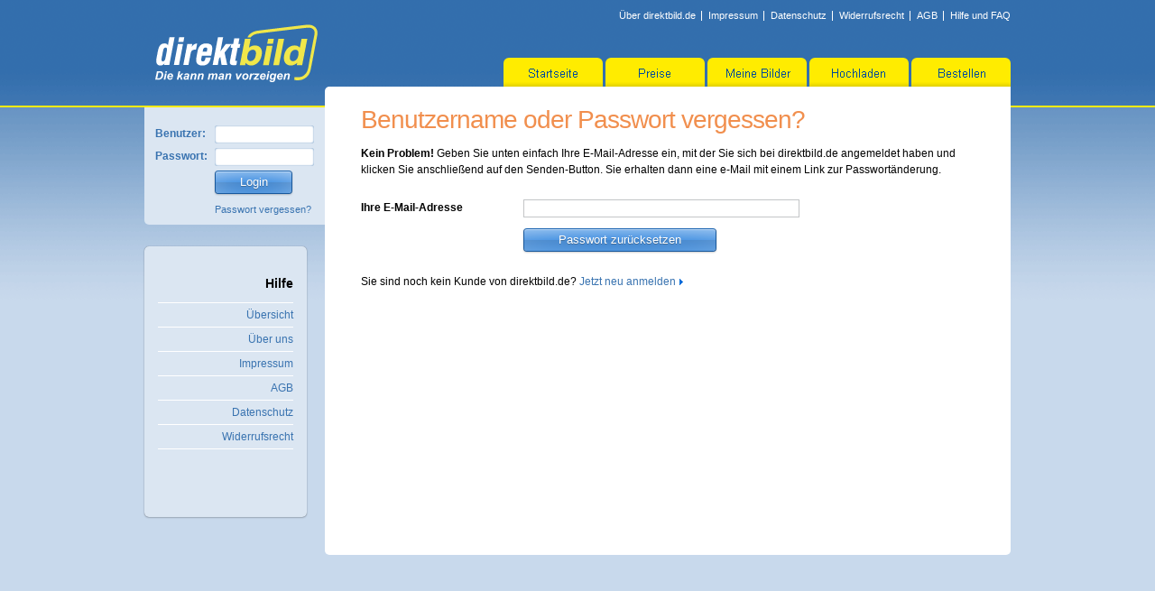

--- FILE ---
content_type: text/html; charset=UTF-8
request_url: https://www.direktbild.de/hilfe.php?section=nopw&direktbild=lgho0ec70ujlsi1k6h77f7j02f
body_size: 2642
content:
<!DOCTYPE html PUBLIC "-//W3C//DTD XHTML 1.0 Transitional//EN"
    "http://www.w3.org/TR/xhtml1/DTD/xhtml1-transitional.dtd">
<html xmlns="http://www.w3.org/1999/xhtml" xml:lang="de" lang="de">


<head>

<title>Fotoservice Direktbild - Profiqualität zum fairen Preis - 24h Lieferung</title>

<!-- Meta Tags -->

<meta http-equiv="content-type" content="text/html; charset=utf-8" />
<meta name="language" content="de" />
<meta name=viewport content="width=device-width, initial-scale=0.3">
<meta name="description" content="In unserem Online Fotolabor können Sie Ihre Digitalfotos, mit unserer Software zur Entwicklung abgeben. Der Versand erfolgt innerhalb kürzester Zeit. Ihr Bilderdienst direktbild.de." />
<meta name="keywords" content="Fotolabor, Digitalfotos, Entwicklung, Versand , Bilderdienst,Online, Bildqualität, Digitalbild, Poster, Postkarten, Upload, schnell" />

<meta name="copyright" content="direktbild.de" />
<meta name="engineering-by" content="Photodruck PixArt GmbH" />

<meta name="page-topic" content="Onlineshop, Digitalfotos" />
<meta http-equiv="Content-Language" content="DE" />

<meta name="distribution" content="global" />
<meta name="robots" content="follow, all" />
<meta name="revisit-after" content="2 days" />

<meta http-equiv="cache-control" content="no-cache" />
<meta http-equiv="imagetoolbar" content="no" />

<!-- CSS -->

<!-- CSS -->
<link rel="stylesheet" href="/design/include/highslide-4.1.9/highslide/highslide.css?21" type="text/css" media="screen" />
<link rel="stylesheet" href="/design/css/screen.css?21" type="text/css" media="screen" />
<link rel="stylesheet" href="/design/css/print.css?21" type="text/css" media="print" />
<link rel="stylesheet" href="/design/css/smoothness/jquery-ui-1.10.4.custom.css?21" type="text/css" media="screen" />
<link rel="stylesheet" href="/design/css/aristo/aristo.css?21" type="text/css" media="screen" />
<link rel="stylesheet" href="/design/include/nivo-slider/nivo-slider.css?21" type="text/css" media="screen" />
<!--[if  ie 9]><link rel="stylesheet" href="/css/ie9.css?21" type="text/css" media="screen" /><![endif]-->

<!-- JavaScripts -->
<script src="/design/include/jquery-1.11.0.min.js?21" type="text/javascript"></script>
<script src="/design/include/jquery-ui-1.10.3.custom.min.js?21" type="text/javascript"></script>
<script src="/design/include/hoverIntent.js?21" type="text/javascript"></script>
<script src="/design/include/jquery.tooltip.js?21" type="text/javascript"></script>
<script src="/design/include/nivo-slider/jquery.nivo.slider.pack.js?21" type="text/javascript"></script>
<script src="/design/include/highslide-4.1.9/highslide/highslide-full.min.js?21" type="text/javascript"></script>
<script src="/design/include/frontend.js?21" type="text/javascript"></script>
<script src="/include/script.js?21" type="text/javascript"></script>

<!--[if gte IE 5.5000]>
<script type="text/javascript" src="/include/btnfix.js"></script>
<![endif]-->

<!-- FAVICON -->

<link rel="shortcut icon" href="/favicon.ico" />
<link rel="apple-touch-icon" href="apple-touch-icon.png" />

</head>

<body>



<!--


Benutzte Template Dateien templates/ 
- nopw.ihtml
- login_menue.ihtml
- left_menue/off_left_menue_down.ihtml
- metatags/metatags_DE.ihtml
- subnav/off_index.ihtml
- left_menue/hilfe.ihtml
- mainDE_off.ihtml

-->




  <a id="top"></a>

  <div id="container">

    <div id="header" class="clearfix">

      <div id="skip">

        <p><a href="#main" title="Springen Sie direkt zum Inhalt">Zum Inhalt springen &raquo;</a></p>

      </div><!-- End #skip -->

      <hr />

      <div id="logo"><a href="/?direktbild=lgho0ec70ujlsi1k6h77f7j02f" title="Zur Startseite von direktbild.de"><span>direktbild.de</span></a></div>

      <hr />

      <div id="topnav">

        <ul class="clearfix">
          <li class="first"><a href="hilfe.php?section=service&direktbild=lgho0ec70ujlsi1k6h77f7j02f" title="&Uuml;ber direktbild.de">&Uuml;ber direktbild.de</a></li>
          <li><a href="info.php?section=impressum&direktbild=lgho0ec70ujlsi1k6h77f7j02f" title="Impressum">Impressum</a></li>
          <li><a href="info.php?section=datenschutz&direktbild=lgho0ec70ujlsi1k6h77f7j02f" title="Datenschutz">Datenschutz</a></li>
          <li><a href="info.php?section=widerruf&direktbild=lgho0ec70ujlsi1k6h77f7j02f" title="Datenschutz">Widerrufsrecht</a></li>
          <li><a href="info.php?section=agb&direktbild=lgho0ec70ujlsi1k6h77f7j02f" title="Allgemeine Gesch&auml;ftsbedingungen">AGB</a></li>
          <li><a href="hilfe.php?direktbild=lgho0ec70ujlsi1k6h77f7j02f" title="Hilfe und FAQ">Hilfe und FAQ </a></li>
        </ul>

      </div><!-- End #topnav -->

    </div><!-- End #header -->

    <hr />

    <div id="nav" class="clearfix">

      <ul>
        <li><a id="nav-start" href="index.php?direktbild=lgho0ec70ujlsi1k6h77f7j02f" title="Zur Startseite von direktbild.de"><span>Startseite</span></a></li>
        <li><a id="nav-preise" href="/Preise-und-Produkte?direktbild=lgho0ec70ujlsi1k6h77f7j02f" title="Unsere Preisliste"><span>Preise</span></a></li>
        <li><a id="nav-meinebilder" href="meinebilder.php?mb=1&direktbild=lgho0ec70ujlsi1k6h77f7j02f" title="gespeicherte Bilder und Ordner"><span>Meine Bilder</span></a></li>
        <li><a id="nav-hochladen" href="hochladen.php?direktbild=lgho0ec70ujlsi1k6h77f7j02f" title="Dateien hochladen"><span>Hochladen</span></a></li>
        <li><a id="nav-bestellen" href="bestellen.php?direktbild=lgho0ec70ujlsi1k6h77f7j02f" title="Fotoprodukte bestellen"><span>Bestellen</span></a></li>
      </ul>
      
    </div><!-- End #nav -->

    <hr />

    <div id="left">

    <div id="loginpanel" class="clearfix">

      <div id="login"><div class="innercol">

        <form name="loginform" id="loginform" method="post" action="http://www.direktbild.de/checklogin.php?"><input type="hidden" name="direktbild" value="lgho0ec70ujlsi1k6h77f7j02f" />

          <fieldset class="clearfix">
            <legend>Login</legend>
            <div>
              <label for="username">Benutzer:</label>
              <input type="text" id="username" name="userid" maxlength="50"></input>
            </div>
            <div>
              <label for="password">Passwort:</label>
              <input type="password" id="password" name="password" maxlength="50"></input>
            </div>
            <div id="loginform-button">
              <button name="login" type="submit" value="send">Login</button>
              <p class="login-links"><a href="hilfe.php?section=nopw&direktbild=lgho0ec70ujlsi1k6h77f7j02f">Passwort vergessen?</a></p>
            </div>                                 
            <input type="hidden" name="isjs" value="0"></input>
            <input type="hidden" name="isax" value="0"></input>
          </fieldset>

        </form>
        
        <script type="text/javascript">
          document.forms["loginform"].isjs.value = navigator.userAgent;
        </script>
        <script language="VBScript">
        on error resume next
        If IsObject(CreateObject("Microsoft.ActiveXPlugin.1")) Then
          document.loginform.isax.value=1
        End If
        </script>

      </div></div>

    </div>
    
    <hr />


<!-- off_index.ihtml: subnav leer -->


<!-- linkes Submenue -->
        <div class="col1_4">

          <div id="subnav" class="sidebar-box"><div class="innercol">

            <h3>Hilfe</h3>
            <ul>
              <li><a href="hilfe.php?direktbild=lgho0ec70ujlsi1k6h77f7j02f">Übersicht</a></li>
              <li><a href="hilfe.php?section=service&direktbild=lgho0ec70ujlsi1k6h77f7j02f">&Uuml;ber uns</a></li>
              <li><a href="info.php?section=impressum&direktbild=lgho0ec70ujlsi1k6h77f7j02f">Impressum</a></li>
              <li><a href="info.php?section=agb&direktbild=lgho0ec70ujlsi1k6h77f7j02f">AGB</a></li>
              <li><a href="info.php?section=datenschutz&direktbild=lgho0ec70ujlsi1k6h77f7j02f">Datenschutz</a></li>
              <li><a href="info.php?section=widerruf&direktbild=lgho0ec70ujlsi1k6h77f7j02f">Widerrufsrecht</a></li>
            </ul>

          </div></div>

        </div>

<!-- unteres linkes Menue -->



    </div>

    <div id="main">

      <div class="cols clearfix">

<div class="col4_4 clearfix">

	<h1>Benutzername oder Passwort vergessen?</h1>

	<p class="big-margin"><strong>Kein Problem!</strong> Geben Sie unten einfach Ihre E-Mail-Adresse ein, mit der Sie sich bei direktbild.de angemeldet haben und klicken Sie anschlie&szlig;end auf den Senden-Button. Sie erhalten dann eine e-Mail mit einem Link zur Passwortänderung.</p>

	

	<form class="big-margin clearfix" name="formrecovery" id="formrecovery" action="suche_email.php" method="post"><input type="hidden" name="direktbild" value="lgho0ec70ujlsi1k6h77f7j02f" />
		<div class="forminner">

			<fieldset>

				<label for="recoveryid">Ihre E-Mail-Adresse</label>
				<input type="text" name="email" id="recoveryid" maxlength="80" />

			</fieldset>

			<button class="pd-button" type="submit" value="send">Passwort zurücksetzen</button>

		</div>
	</form>

	<p>Sie sind noch kein Kunde von direktbild.de? <a class="more" href="index.php?section=konto_neu1&direktbild=lgho0ec70ujlsi1k6h77f7j02f">Jetzt neu anmelden</a></p>

</div>

    <br />


      </div><!-- End .cols -->

      <hr />

    </div><!-- End #main -->

    <div id="footer">

      <div class="inner clearfix">

      </div>



    </div><!-- End #footer -->

  </div><!-- End #container -->




</body>

</html>
